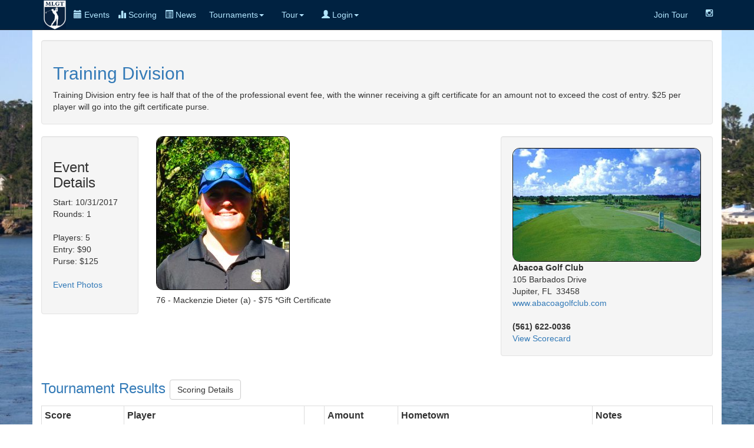

--- FILE ---
content_type: text/html
request_url: https://minorleaguegolf.com/result.asp?ID=1915
body_size: 3807
content:

<!-- ADO -->


<html>
<head>
	<meta http-equiv="content-type" content="text/html" charset="utf-8" />
	<title>Professional Golf Tours - Mini Tours - Developmental Golf Tours - Women's Golf Tours - Nationwide Tour</title>
	<meta name="generator" content="Bootply" />
	<meta name="viewport" content="width=device-width, initial-scale=1, maximum-scale=1">
	
	<link rel="stylesheet" href="https://maxcdn.bootstrapcdn.com/bootstrap/3.3.7/css/bootstrap.min.css">
	<script src="https://maxcdn.bootstrapcdn.com/bootstrap/3.3.7/js/bootstrap.min.js"></script>

	<link rel="stylesheet" href="//cdnjs.cloudflare.com/ajax/libs/font-awesome/4.4.0/css/font-awesome.min.css">
	<link href="css/navbar-brand.css" rel="stylesheet">				  
	<link href="css/newsnew.css" rel="stylesheet">
	<link href="css/newnav.css" rel="stylesheet">
	<script src="//ajax.googleapis.com/ajax/libs/jquery/3.1.1/jquery.min.js"></script>
	<script>
	$(document).ready(function(){
		$('[data-toggle="tooltip"]').tooltip(); 
	});
	</script>
	<style>
		.rwd-line { display: block; }
	
	@media screen and (min-width: 768px){
		.rwd-line { display: inline; }
	}
	.img-rounded {  
	  border-radius: 12px;  
	}  
	.border {  border: 1px solid black; } 
	</style>
	<style> 
		#box-wrapper{
		background-image: url(/images/masters12.jpg);
		background-size: cover;
		background-attachment: fixed;
		background-position: center;
		background-repeat: no-repeat; 
		min-height:640px; 
	   }
	</style>
	<script>hidden-sm : Hidden on small devices ( Tablets ( >= 768 px))
	hidden-xs: Hidden on extra small devices ( Phones ( <768 px)) }
	</script>
</head>
	
<body>	
<div class="navbar navbar-inverse navbar-fixed-top">
  <div class="container">
    
	<div class="navbar-header">
		<div style="float:left" class="navbar-brand-left">
			<a href="index.asp" title='Home'><img class="nav navbar-nav" style="margin: 0px 6px 0px 4px;" align="center" height="50" src="..\images\final_inverse_logo.jpg"></a>
		</div>
		<div style="float:left; height:50px; margin: 0px 0px 0px 0px;" class="exp">
			<button type="button" class="btn btn-primary btn-xs navbar-toggle active" data-toggle="collapse" data-target=".navbar-collapse"><span class="glyphicon glyphicon-menu-hamburger"></span> Menu</button>
		</div>
		<div style="float:left; margin: 0px 0px 0px 0px;" class="cal">
			<a href="index_events.asp" class="navbar-icn active"><font color="#b3e6ff"><span class="glyphicon glyphicon-calendar"></span> Events</a></font>
		</div>
		<div style="float:left; height:50px; margin: 0px 0px 0px 0px;" class="sco">
			<a href="index_livescoring.asp" class="navbar-icn active"><font color="#b3e6ff"><span class="glyphicon glyphicon-stats"></span> Scoring</a></font>
		</div>
		<div style="float:left; height:50px; margin: 0px 0px 0px 0px;" class="cal">
			<a href="newsnew.asp" class="navbar-icn active"><font color="#b3e6ff"><span class="glyphicon glyphicon-list-alt"></span> News</a></font>
		</div> 
		
	</div>
    <div class="collapse navbar-collapse">
		<ul class="nav navbar-nav navbar-left">
			<li class='dropdown'><a href='#' class='dropdown-toggle' data-toggle='dropdown'>Tournaments<b class='caret'></b></a>
				<ul class='dropdown-menu'>
					<li><a href='../index_events.asp'>Upcoming Events</a></li>
					<li><a href='../results.asp'>Results</a></li>
					<li><a href='../index_teetimes.asp'>Tee Times</a></li>
					<li><a href='../index_livescoring.asp'>Live Scoring</a></li>
					<li><a href='../td.asp'>Training Division</a></li>
					<li><a href='../qschool.asp'>Qualifying School Contests</a></li>
					<li><a href='../monday.asp'>Monday Qualifier Contests</a></li>
          <li><a href='../majors.asp'>Majors</a></li>
				</ul>
			</li>	
			<li class='dropdown'><a href='#' class='dropdown-toggle' data-toggle='dropdown'>Tour<b class='caret'></b></a>
				<ul class='dropdown-menu'>
					<li><a href='../newsnew.asp'>News</a></li>
					<li><a href='../Membership.asp'>Join The Tour</a></li>
					<li><a href='../policyrules.asp'>Policies and Procedures</a></li>
          <li><a href='../payout.asp'>Payout</a></li>
					<li><a href='../about.asp'>About</a></li>
					<li class='divider'></li>
					<li><a href='../index_players.asp'>Players</a></li>
					<li><a href='../tourholerankings.asp'>Scoring Rankings</a></li>
					<li><a href='../scoringRANK.asp'>Scoring Average Rankings</a></li>
					<li><a href='../earnings.asp'>Earnings</a></li>
					<li><a href='../earningstd.asp'>TD Earnings</a></li>
					<li class='divider'></li>
					<li><a href='../contact.asp'>Contact</a></li>
					<li><a href='../faqs.asp'>Faq's</a></li>
					<li><a href='../index_courses.asp'>Courses</a></li>
				</ul>
			</li>
			
			
      
			<li class='dropdown'><a href='#' class='dropdown-toggle' data-toggle='dropdown'>
			
						<span class="glyphicon glyphicon-user"></span> Login<b class='caret'></b></a>
							<ul class='dropdown-menu'>
								<li><a href="../userlogin.asp">Login</a></li>
								<li><a href='../userlogin.asp'>Create an Account (New Players)</a></li>
							</ul>
			</li>
						
					
			</ul>
			<ul class="nav navbar-nav navbar-right">
			<!--<li><a href="../index_livescoring.asp">Live Scoring</a></li>-->
			<li><a href="../membership.asp" data-toggle='tooltip' data-placement='auto' title='Since 2004, Over $7 Million Paid, 3,000+ Players, 1,400+ Events'>Join Tour</a></li>
			<!--<li><a href="../getemail.asp" data-toggle='tooltip' data-placement='auto' title='Sign up for our Email List'><i class="fa fa-envelope-o" aria-hidden="true"></i></a></li>-->
			
			<li><a href="https://www.instagram.com/minorleaguegolftour" data-toggle='tooltip' data-placement='auto' title='Instagram'><i class="fa fa-instagram" aria-hidden="true"></i></a></li>
			<!--<li><a href="https://www.twitter.com/minorleaguegolf" data-toggle='tooltip' data-placement='auto' title='Twitter'><i class="fa fa-twitter" aria-hidden="true"></i></a></li>
			-->
			
		</ul>
	 
    </div><!--/.nav-collapse -->
  </div>

</div>
  
		
<div class="jumbotron" id="box-wrapper">
	<div class="container" style="background-color:white;"><br>
		
				<!-- Navheader End -->
				  	
				<!-- Content Block Start -->
          
<input type=hidden name=reused value=yes>
<input type=hidden name=record_ID value=1915>


	<div class="row">
		<div class="col-md-12">
			<div class="well">	
				<h2><a target="_self" title="Sponsor Link" href="https://www.minorleaguegolf.com/av.asp">Training Division</a></h2>Training Division entry fee is half that of the of the professional event fee, with the winner receiving a gift certificate for an amount not to exceed the cost of entry. $25 per player will go into the gift certificate purse.
			</div>		
		</div>
	</div>	
	<div class="row">
		<div class="col-md-2">
			<div class="well">
				<h3>Event Details</h3>
					Start: 10/31/2017<br>
					Rounds: 1<br><br>
					Players: 5<br>
					Entry: $90<br>
					Purse: $125<br><br>
							<a target="_blank" href="https://www.jalbum.net/en/browse/user/album/1838431">Event Photos</a><br>
							<a target="_blank" href="https://"></a><br>
							<a target="_self" href="https://"></a>
						
			</div>
		</div>
		<div class="col-md-6">
			<img class='img-rounded border' style='max-height:100%; max-width:100%;' src="/images/mackenziedieter.jpg">
			<br><h5>76 - Mackenzie Dieter (a) - $75 *Gift Certificate</h5>
		</div>
		<div class="col-md-4">
			<div class="well">
				<img class='img-rounded border' style="max-height:100%; max-width:100%;" src="../images/abacoa.jpg"><br>
					<b>Abacoa Golf Club</b><br>
					105 Barbados Drive<br>Jupiter, FL&nbsp;&nbsp;33458<br>
					<a target="_blank" href="http://www.abacoagolfclub.com">www.abacoagolfclub.com</a><br>
					<b><br>(561) 622-0036</b><br>
					<a target="_blank" href="scorecardview.asp?record_ID=38">View Scorecard</a><br>
			</div>
		</div>
	</div>
       


	<div class="row">
		<div class="col-md-12"><a name="Results"><h3>Tournament Results <a type="button" class="btn btn-default %> %>" href="eventscoresummary.asp?record_ID=1915&Day=1">Scoring Details</a></h3>
			<table class="table table-hover table-condensed table-bordered table-striped table-responsive">
				<thead>
					<th style="width: 140px;">Score</th>
					<th>Player</th>
					<th></th>
					<th>Amount</th>
					
					<th class="hidden-xs">Hometown</th>
					<th class="hidden-xs hidden-sm">Notes</th>
				</thead>
				<tbody>

	
<tr>

<tr><td><a href="holes.asp?Ecourse=38&PlayerID=4028&EID=1915&Day=1">76</a> </td><td><a name="4028" href="bio.asp?Record_ID=4028">Mackenzie Dieter (a)</a></td><td>1   </td><td>$75.00</td><td class='hidden-xs'>Jupiter, FL</td><td class='hidden-xs hidden-sm'>*Gift Certificate    </td></tr>
	
<tr>

<tr><td><a href="holes.asp?Ecourse=38&PlayerID=3571&EID=1915&Day=1">83</a> </td><td><a name="3571" href="bio.asp?Record_ID=3571">Julius Oppenheimer (a)</a></td><td>  2 </td><td>$50.00</td><td class='hidden-xs'>Pelham, NY</td><td class='hidden-xs hidden-sm'>*Gift Certificate     </td></tr>
	
<tr>

<tr><td><a href="holes.asp?Ecourse=38&PlayerID=2886&EID=1915&Day=1">87</a> </td><td><a name="2886" href="bio.asp?Record_ID=2886">Paul Nevitt (a)</a></td><td> </td><td>$0.00</td><td class='hidden-xs'>Louisville, KY</td><td class='hidden-xs hidden-sm'>  </td></tr>
	
<tr>

<tr><td><a href="holes.asp?Ecourse=38&PlayerID=3343&EID=1915&Day=1">92</a> </td><td><a name="3343" href="bio.asp?Record_ID=3343">Estevan  Valdes (a)</a></td><td> </td><td>$0.00</td><td class='hidden-xs'>Palm Beach Gardens, FL</td><td class='hidden-xs hidden-sm'>  </td></tr>


</tbody>
</table>

</div>
</div>
</div>
</div>
</div>
<div class="container text-center">
	<a href="https://www.instagram.com/minorleaguegolftour" data-toggle='tooltip' data-placement='auto' title='Instagram'><i class="fa fa-instagram fa-2x" aria-hidden="true"></i></a>
	&nbsp;&nbsp;&nbsp;<a href="https://www.twitter.com/minorleaguegolf" data-toggle='tooltip' data-placement='auto' title='Twitter'><i class="fa fa-twitter fa-2x" aria-hidden="true"></i></a>
	&nbsp;&nbsp;&nbsp;<a href="mailto:scottturner@minorleaguegolf.com?subject=website inquiry" data-toggle='tooltip' data-placement='auto' title='Email Us'><i class="fa fa-envelope-o fa-2x" aria-hidden="true"></i></a>
			
	<br></br>&#169; 2004-2026 Minor League Golf Tour, All Rights Reserved
</div>
<br>	

 <!-- /CONTENT ============-->

	<!-- script references -->
		<script src="//ajax.googleapis.com/ajax/libs/jquery/2.0.2/jquery.min.js"></script>
		<script src="js/bootstrap.min.js"></script>
	</body>
</html>